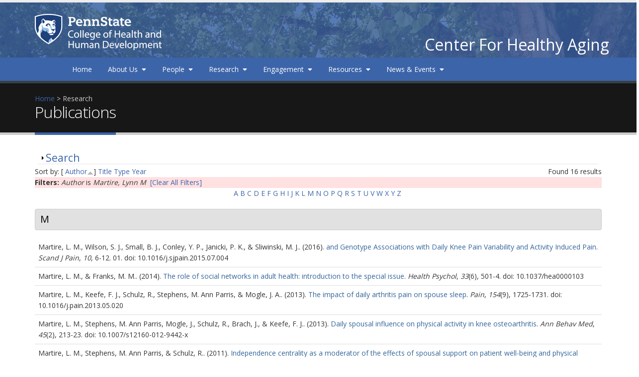

--- FILE ---
content_type: text/css
request_url: https://healthyaging.psu.edu/sites/all/modules/psu_search/css/search_block.css?szkgb4
body_size: 1311
content:
#psu-search-form {
  padding: 0;
  position: relative;
  margin-left: 2em;
  display: block;
  overflow: hidden;
  max-width: 250px;
}

#psu-search-form .block__title,
#psu-search-form label[for="edit-textfield"],
#psu-search-form label[for="edit-options"] {
  position: absolute !important;
  clip: rect(1px 1px 1px 1px);
  /* IE6, IE7 */
  clip: rect(1px, 1px, 1px, 1px);
}
#psu-search-form #edit-textfield {
  border: none;
}
#psu-search-form input[type="text"] {
  background-color: white;
  width: 100%;
  padding: .5em;
  padding-right: 2em;
}
#psu-search-form input[type="submit"] {
  position: absolute;
  right: 0;
  top: 7px;
  border: none;
  background: url("search-icon-small.png") no-repeat center center;
  text-indent: 100%;
  white-space: nowrap;
  overflow: hidden;
  font-size: 0;
  line-height: 0;
  width: 16px;
  height: 15px;
  margin: 0;
}
#psu-search-form .form-type-textfield {
  margin: 0;
}
#psu-search-form .psu-search-form {
  position: relative;
}
#psu-search-form .form-type-radios {
  background: #BBCCFC;
  display: block;
  overflow: hidden;
  position: relative;
  padding: .5em;
  margin-top: -2px;
}
#psu-search-form .form-type-radio {
  display: block;
  float: left;
  color: black;
}
#psu-search-form .form-type-radio .option {
  margin-right: 1em;
  margin-left: 0;
}

